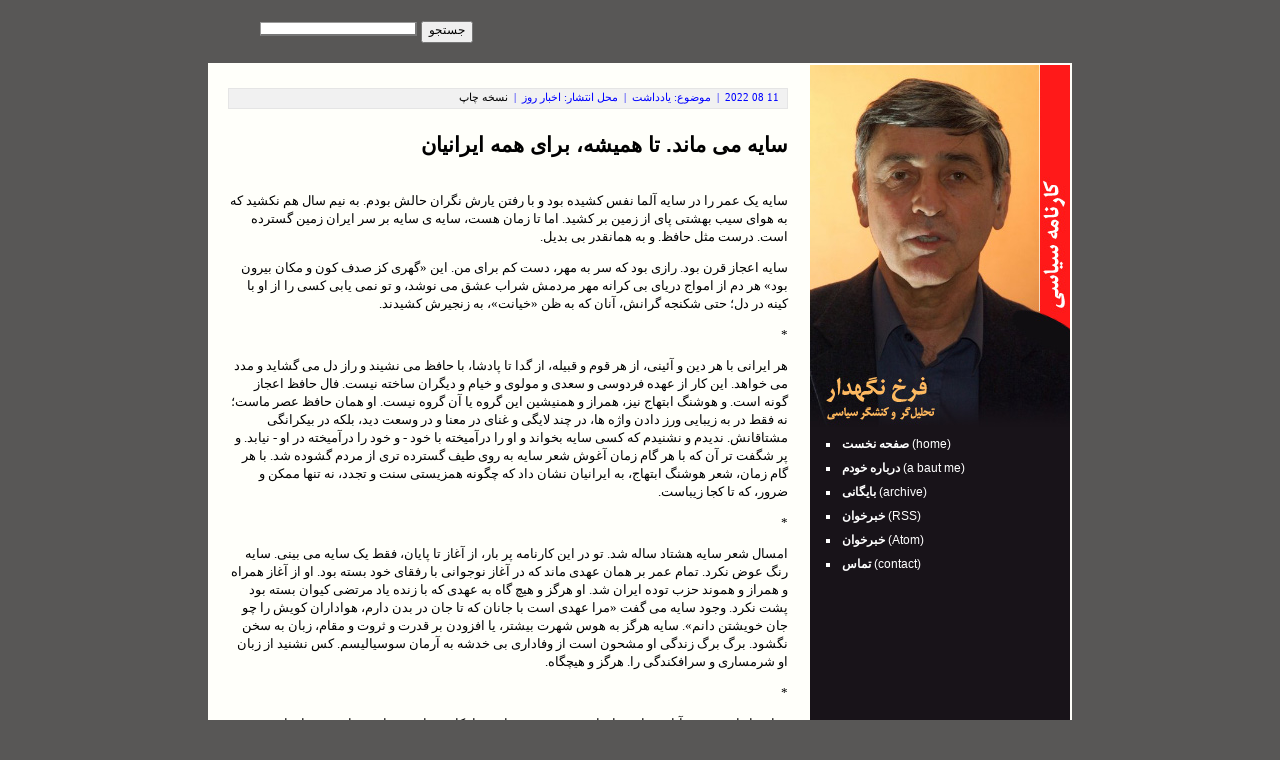

--- FILE ---
content_type: text/html; charset=UTF-8
request_url: https://www.negahdar.net/index.php/article/352
body_size: 11787
content:



<!DOCTYPE HTML PUBLIC "-//W3C//DTD HTML 4.01 Transitional//EN">
<html>
<head>

<title>سایه می ماند. تا همیشه، برای همه ایرانیان</title>
<meta http-equiv="Content-Type" content="text/html; charset=utf-8" />
<base href="https://negahdar.net">
<link rel='stylesheet' type='text/css' media='all' href='https://www.negahdar.net/index.php?css=article/article_css.v.1524230690' />
<style type='text/css' media='screen'>@import "https://www.negahdar.net/index.php?css=article/article_css.v.1524230690";</style>

<link rel="alternate" type="application/rss+xml" title="RSS" href="https://www.negahdar.net/index.php/article/rss_2.0" />
<link rel="alternate" type="application/atom+xml" title="Atom" href="https://www.negahdar.net/index.php/article/atom" />

</head>

<body>

<table width="760" border="0" align="center" cellpadding="0" cellspacing="0">
<tr><td align="left">

<form method="post" action="https://www.negahdar.net/index.php"  >
<div class='hiddenFields'>
<input type="hidden" name="ACT" value="19" />
<input type="hidden" name="RES" value="" />
<input type="hidden" name="meta" value="qs1R56ZySXnMKS6kn/vxAFq2GazROXdGvtSWQ/dGkBio4DXgzA8rHqSiVCRdciLJ2yBtNweKt+eXSA66qBzQ1sB77e071r/g+yq+c2MUTM1GRkZE13P0417EEX8C8RFFgAnZ5fe3FK7Y3QiVRqRF/pQInm6h59j1YZyntzI5LIQjBZyQb0YdEuHVQ6aG177CjQ+8eacvQAFBVMLjseO6gTAtDAuCBIeoYj45rGeAay2cgYYfxH2lHlUgAhrDs4AQCtoZcZFCZQrUs4CXHLxMUoEVItDeb37EAdXXCNW3+sY8K0VnWcfUZudvKPym8OC6wopVUqR3Zhp6/E9Gom0EdcVkVsnZxWSm2gGf/13tc2lmubVznngj9eJTyCoPr4yW5tZr1URtAJCTfPHMi06uvw==" />
<input type="hidden" name="site_id" value="1" />
<input type="hidden" name="csrf_token" value="66c4b10d230f67c5c23be3c2b52ec38f56264d61" />
</div>


<input type="text" name="keywords" value="" dir="rtl" class="input" size="24" maxlength="120" />
<input name="submit" type='submit' value='جستجو' style="font-family:Tahoma;font-size:9pt; padding: 0px 6px 3px 6px;">
</form>

</td><td align="right">
</td></tr></table>

<div class="space"></div>



<table width="760" border="0" align="center" cellpadding="0" cellspacing="0" bgcolor="#fffffa">
<tr><td>


<table width="760" border="0" align="center" cellpadding="0" cellspacing="0" bgcolor="#fffffa">
<tr><td width="500" align="left" valign="top">


<div dir="rtl" class="box1">



<div dir="rtl" class="box2">

&nbsp;
11 08 2022
&nbsp;|&nbsp;

موضوع: یادداشت
&nbsp;|&nbsp;
محل انتشار: اخبار روز
&nbsp;|&nbsp;
<a href="https://www.negahdar.net/index.php/article/print/352" target="_blank">نسخه چاپ </a> 
&nbsp;

</div>
<br>



<h1>سایه می ماند. تا همیشه، برای همه ایرانیان</h1>

<br>
<h4 size="3" style="line-height: 14pt;">

<p>سایه یک عمر را در سایه آلما نفس کشیده بود و با رفتن یارش نگران حالش بودم. به نیم سال هم نکشید که به هوای سیب بهشتی پای از زمین بر کشید. اما تا زمان هست، سایه ی سایه بر سر ایران زمین گسترده است. درست مثل حافظ. و به همانقدر بی بدیل. </p>

<p>سایه اعجاز قرن بود. رازی بود که سر به مهر، دست کم برای من. این «گهری کز صدف کون و مکان بیرون بود» هر دم از امواج دریای بی کرانه مهر مردمش شراب عشق می نوشد، و تو نمی یابی کسی را از او با کینه در دل؛ حتی شکنجه گرانش، آنان که به ظن «خیانت»، به زنجیرش کشیدند. </p>

<p>*</p>

<p>هر ایرانی با هر دین و آئینی، از هر قوم و قبیله، از گدا تا پادشا، با حافظ می نشیند و راز دل می گشاید و مدد می خواهد. این کار از عهده فردوسی و سعدی و مولوی و خیام و دیگران ساخته نیست. فال حافظ اعجاز گونه است. و هوشنگ ابتهاج نیز، همراز و همنیشین این گروه یا آن گروه نیست. او همان حافظ عصر ماست؛ نه فقط در به زیبایی ورز دادن واژه ها، در چند لایگی و غنای در معنا و در وسعت دید، بلکه در بیکرانگی مشتاقانش. ندیدم و نشنیدم که کسی سایه بخواند و او را درآمیخته با خود - و خود را درآمیخته در او - نیابد. و پر شگفت تر آن که با هر گام زمان آغوش شعر سایه به روی طیف گسترده تری از مردم گشوده شد. با هر گام زمان، شعر هوشنگ ابتهاج، به ایرانیان نشان داد که چگونه همزیستی سنت و تجدد، نه تنها ممکن و ضرور، که تا کجا زیباست. </p>

<p>*</p>

<p>امسال شعر سایه هشتاد ساله شد. تو در این کارنامه پر بار، از آغاز تا پایان، فقط یک سایه می بینی. سایه رنگ عوض نکرد. تمام عمر بر همان عهدی ماند که در آغاز نوجوانی با رفقای خود بسته بود. او از آغاز همراه و همراز و هموند حزب توده ایران شد. او هرگز و هیچ گاه به عهدی که با زنده یاد مرتضی کیوان بسته بود پشت نکرد. وجود سایه می گفت «مرا عهدی است با جانان که تا جان در بدن دارم، هواداران کویش را چو جان خویشتن دانم». سایه هرگز به هوس شهرت بیشتر، یا افزودن بر قدرت و ثروت و مقام، زبان به سخن نگشود. برگ برگ زندگی او مشحون است از وفاداری بی خدشه به آرمان سوسیالیسم. کس نشنید از زبان او شرمساری و سرافکندگی را. هرگز و هیچگاه. </p>

<p>*</p>

<p>زمانی از او پرسیدم آیا فروپاشی اتحاد شوروی خدشه ای در افکار شما پدید نیاورده. او نسخه ای از شعر هنر گام زمان را از طاقچه برداشت و برایم خواند:</p>

<p>امروز نه آغاز و نه فرجام جهان است.</p>

<p>ای بس غم و شادی که پس پرده نهان است.</p>

<p>گر مرد رهی غم مخور از دوری و دیری.</p>

<p>دانی که رسیدن هنر گام زمان است. </p>

<p>و تکرار کرد: «ناکامی اولین تلاش، انقلاب اکتبر - در مقابل عظمت و بغرنجی برپایی جهانی عاری از ستم و استثمار و جنگ - اصلا اتفاق غریبی نیست».</p>

<p>* </p>

<p>افزون بر نقش بی تکرار هوشنگ ابتهاج در غنای شعر و ادب پارسی، هم در قالب های کهن و هم در قالب های نو، او برای من، نماد پایداری و پیگیری در راه آرمان، نماد هوش و ذکاوت، و نماد صداقت با خویشتن خود بود. اما ورای همه این ها او سرمشقی بود برای نسل ما و نسل های بعدی که چگونه دل ها از کینه ها بزدائیم و امید به برپایی پل های ارتباط میان «خود» و «دیگری» را زمین نگذاریم. او تا آنجا شفاف بود که کسی را ندیدم که در طول زمان دریابد در شناخت سایه اشتباه کرده است. از سایه هم نشنیدم بگوید در فهم کس یا کسانی اشتباه کرده است. ابتهاج یکی از تیز هوش ترین، خردمندترین، و در عین حال پر امیدترین کسانی بود که من از نزدیک می شناختم. ذهنش در دهمین دهه حیات نیز جلای جوانی داشت و لحظه های وجودش سرشار از شعله های سرکش امید. دیدار با سایه همیشه این پرسش را برایم زنده می کرد که تیز هوشی و خردمندی و خودباوری تا کجا آفریدگار امید است؟ </p>

<p>*</p>

<p>سایه کسی بود که در تمام این دهه های دشوار قدرت آن را داشت که ایرانیان را، از هر رنگی و عقیدتی، از پیر و برنا، از زن و مرد، زیر یک سقف کنار هم بنشاند. در دیماه 88، که سایه به میزبانی انجمن سخن به لندن آمده بود، ایرانیان، از هر نحله ای، به دیدارش آمدند. در سالن جمعیت موج می زد. وقتی ارغوانش را می خواند، جمعیت زار زار می گریست. و من بار دیگر در اسفند 97 در شهر کلن، وقتی به همت بنیاد دیوان، ایرانیان از دور و نزدیک، به شوق دیدار سایه، گرد هم آمده بودند، باز دیدم که وقتی سایه با آرامی و متانت همیشگی ارغوانش را می خواند، جمعیت در سکوت می گریست. </p>

<p>و در هر دو شب من در عالم خیال سایه را دیدم که زیر سایه درخت ارغوان آرمیده بود. و آن سو ترک، گره در ابرو فکندگانی را دیدم که تابِ دیدنِ سنگی بر گور دگر اندیشان را هم ندارند و هنوز هم بر نمی تابند نام جانباختگان آرمیده در خاوران بر سنگ گورشان نبشته شود. آنها همه پتک بر دست، بر پیکر کلمات ارغوان می کوفتند. ارغوان با سایه جاودانه شد؛ چنان تنومند و بلند که از باد و باران نیابد گزند. </p>

<p>فردای آن روز، من و همسرم، صبا همراه با رفیق و همرزم گرامی فرهاد فرجاد، به دعوت آسیا، به دیدار سایه شتافتیم. آلمای عزیز در بستر بیماری بود و زیر چادر اکسیژن. </p>

<p>در نیمه های گپ و گفت از سایه اجازه ضبط خواستم. بی گفتگو موافقت کرد. حدود 38 دقیقه ضبط کردم. و اکنون برای اول بار آن را، بدون هر گونه ادیت و یا حذف ضمیمه این یادداشت کرده ام. شاید که این گفتگوی بی پیرایه تائید دیگری بر شناختی باشد که جامعه ایرانی از شخصیت و نگاه زنده یاد هوشنگ ابتهاج در ذهن دارد. یادش و میراث گرانقدرش تا همیشه ماندگار است. </p>

<p><iframe width="560" height="315" src="https://www.youtube.com/embed/ofOcPEOf2xQ" title="YouTube video player" frameborder="0" allow="accelerometer; autoplay; clipboard-write; encrypted-media; gyroscope; picture-in-picture" allowfullscreen=""></iframe> </p>

<p> </p>

<p>برای یلدا و آسیا و کاوه و کیوان، و برای همه عزیزانشان، توان تحمل این فراق سنگین را آرزو دارم. به مردم گوهر شناس میهنم، و به همه فارسی زبانان در چارگوشه جهان، این فقدان بزرگ را تسلیت می گویم.</p>

<p><a href="https://www.akhbar-rooz.com/164849/1401/05/20/">لینک اخبار روز</a></p>

<br>

</h4>


</div>



<br><br><br><br>

<!-- AddThis Button BEGIN -->
<div align="left" style="margin: 4px 0px 20px 20px;">
<a class="addthis_button" href="http://www.addthis.com/bookmark.php?v=250&amp;username=negahdar.net"><img src="http://s7.addthis.com/static/btn/v2/lg-share-en.gif" width="125" height="16" alt="Bookmark and Share" style="border:0"/></a><script type="text/javascript" src="http://s7.addthis.com/js/250/addthis_widget.js#username=negahdar.net"></script>
</div>
<!-- AddThis Button END -->


<!-************************************->
<!--
<div align="right" class='box' style="direction:rtl; FONT-FAMILY:tahoma; padding: 20px; font-size:8pt;">

<font style="color:Red;font-family:Tahoma;font-size:10pt;">نظرات:</font>


        <font style="font-family:Tahoma; font-size:10pt;"><p>&lt;a &gt;https://i.ibb.co/nzZmTL7/100.jpg&lt;/a&gt; <br />
 <br />
 </p>

<p>Over the years of independence, the institute has trained more than 13000 physicians (including 800 clinical interns, 1116 masters, 200 postgraduates and 20 doctoral students) in various directions.</p>

<p>870 staff work at the institute at present,&lt;when&gt;] including 525 professorial-teaching staff in 55 departments, 34 of them are Doctors of science and 132 candidates of science. 4 staff members of the professorial-teaching staff of the institute are Honoured Workers of Science of the Republic of Uzbekistan, 3 вЂ“ are members of New-York and 2 вЂ“ members of Russian Academy of Pedagogical Science.</p>

<p>The institute has been training medical staff on the following faculties and directions: Therapeutic, Pediatric, Dentistry, Professional Education, Preventive Medicine, Pharmacy, High Nursing Affair and PhysiciansвЂ™ Advanced Training. At present&lt;when&gt;] 3110 students have been studying at the institute (1331 at the Therapeutic faculty, 1009 at the Pediatric, 358 at the Dentistry, 175 students at the Professional Education Direction, 49 at the faculty of Pharmacy, 71 at the Direction of Preventive Medicine, 117 ones study at the Direction of High Nursing Affair).</p>

<p>Today graduates of the institute are trained in the following directions of master&#8217;s degree: obstetrics and gynecology, therapy (with its directions), otorhinolaryngology, cardiology, ophthalmology, infectious diseases (with its directions), dermatovenereology, neurology, general oncology, morphology, surgery (with its directions), instrumental and functional diagnostic methods (with its directions), neurosurgery, public health and public health services (with its directions), urology, narcology, traumatology and orthopedics, forensic medical examination, pediatrics (with its directions), pediatric surgery, pediatric anesthesiology and intensive care, children&#8217;s cardiology and rheumatology, pediatric neurology, neonatology, sports medicine.</p>

<p>The clinic of the institute numbers 700 seats and equipped with modern diagnostic and treating instrumentations: MRT, MSCT, Scanning USI, Laparoscopic Center and others.</p>

<p>There are all opportunities to carry out sophisticated educational process and research work at the institute. <br />
 <br />
Source: <br />
<a href="https://adti.uz/category/adti-elonlari/">https://adti.uz/category/adti-elonlari/</a> <br />
&lt;a &gt;official websites of the medical institute&lt;/a&gt; <br />
 <br />
Tags: <br />
official websites of the medical institute <br />
official website of the medical institute<br />
what exams to the medical institute<br />
first medical institute official website</p>

</font>
        <p>
              <font style="color:grey;">ارسال شده توسط <a href="https://adti.uz/category/adti-elonlari/">Ramonrhymn</a> در تاریخ 2021.04.28</font>
        </p>

        <font style="font-family:Tahoma; font-size:10pt;"><p>It&#8217;s fantastic that you are getting thoughts from this paragraph as well as <br />
from our dialogue made at this time.</p></font>
        <p>
              <font style="color:grey;">ارسال شده توسط <a href="http://kylerojgv138.theburnward.com/how-to-obtain-results-with-online-datin">portal sex</a> در تاریخ 2021.04.28</font>
        </p>

        <font style="font-family:Tahoma; font-size:10pt;"><p>how are you <br />
 <br />
Counter Strike GO - Why people never gets bored <br />
 <br />
CS Condition Zero is the most noted and most played multiplayer game till now. The game is being played in every area of this world in, every gaming cafe, in every PCs and Laptops and even on Nearly every Xbox. <br />
CS Global Offensive: <br />
 <br />
CS Condition Zero is actually a modification of Half-life game which had already been made in the late 1990&#8217;s. This first person shooter game is a tactical and strategy based title which tests the mind and responsive abilities of the user. <a href="https://freesteam.net">https://freesteam.net</a> - Valve studios took the reins of making this game in the year 2000, modified it by adding some new varied and exciting components to it. <br />
 <br />
CS 1.6 has been a source of fun for the players since its start. The question is why? Well, it is actually that style of game which never actually gets out of the grace even if one plays it for decades. <br />
Why Counter Strike GO is fun: <br />
 <br />
One can simply never get used to <a href="https://retroroms.org">https://retroroms.org</a> - the game since it allows the players to customize it according to their style and preferences. One of the main uses of this freedom is called &#8220;ESP&#8221;. <a href="https://leaguecheats.com">https://leaguecheats.com</a> - CSGO Hacks are the most exciting part of multiplayer shooters and most of the players have actually become the hackers by the time they are good at CS. Some may want to play CS on the stock levels and the maps with which they are familiar with but the point is that most of the advanced gamers just want some different things to increase their interest in that game. LeagueCheats cheats works on WarGods, WarGodz, sXe injected, <a href="https://leaguecheats.com/wiki/esportal-cheats-hacks/">https://leaguecheats.com/wiki/esportal-cheats-hacks/</a> - Esportal, GamersClub, EAC,&nbsp; Challengeme.gg, 99damage, FaceIT, SoStronk, PVPRO,&nbsp; GOLeague, ChallengerMode, FastCup CSGO, Akros, Vale Anti Cheat, VACNET, Gfinity, CEVO, ESL, FaceIT Server Side, SourceMod Anti cheat, Kigens Anti Cheat, PopFlash, Kickback, and ZenGaming. <a href="https://leaguecheats.com/wiki/">https://leaguecheats.com/wiki/</a> - Buy CSGO Hacks <br />
 <br />
So, one can compose various maps for their own gameplay or for their dedicated servers. Isn&#8217;t it beautiful that you play every session on various maps and then you try to get experience over that particular level by grinding over and over via epic battles. This in my point of view is the number one reason why no one ever gets bored even after tons of games. <br />
 <br />
The maps can be created through various programs and software, which are one hundred percent free to use and one can be an expert in it by watching video tutorials. Most people believe that Counter Strike Source came with a ton of maps but the point is that it came only with some simple maps but over time the mappers created some varied distinct maps on the Valve Hammer platform which the users have been installing them via various websites. <br />
 <br />
Another thing which is keeping CS Global Offensive fresh and exciting is the option to make your own listen server. One can make a separate dedi for their own teammates so that they can have some exciting battles with each other or they can invite other clans for a scrim. <br />
 <br />
Also, there are also many interesting images available which the users can customise and can spray them on the walls or anything else. The spray logos actually show the hold of the particular players or clans. <br />
 <br />
In other terms customizing Counter Strike GO was never so easy before. Now one can never get used to this epic FPS game. <br />
 <br />
Also, within all the games that have various modes are installed several features that are providing the gamers with noteworthy moments spent in front of the PC. Whether you are a child or already an adult it is impossible not to have played at least for once 1.6 . <br />
 <br />
<a href="https://nulled.link/categories/cms-leaks.15/">https://nulled.link/categories/cms-leaks.15/</a> - Nulled Scripts <br />
<a href="https://nulled.link/forums/applications.8/">https://nulled.link/forums/applications.8/</a> - Cracked Apps <br />
<a href="https://freesteam.net">https://freesteam.net</a> - free Steam Games <br />
 <br />
<a href="https://spaszavod.ru/forum/messages/forum1/topic1062/message397251/?result=reply#message397251">https://spaszavod.ru/forum/messages/forum1/topic1062/message397251/?result=reply#message397251</a> - CS Condition Zero Cheats a7d63e8</p></font>
        <p>
              <font style="color:grey;">ارسال شده توسط <a href="https://leaguecheats.com">RomUnden</a> در تاریخ 2021.04.27</font>
        </p>

        <font style="font-family:Tahoma; font-size:10pt;"><p>﻿<br />
کهتر تا به احوال پیغام به این آراستگی در اینترنت <br />
نخوانده بودم بسیار جذاب و طولانی بود و مقاله جالب <br />
آنها برای جزیل از دیدار مجدد کنندگان <br />
اینترنت ارزان است</p></font>
        <p>
              <font style="color:grey;">ارسال شده توسط <a href="http://www.17sexvideo.com/cgi-bin/atx/out.cgi?s=85&c=1&l=thumbs&u=http://ww">قیمت پروفیل صادراتی</a> در تاریخ 2021.04.27</font>
        </p>

        <font style="font-family:Tahoma; font-size:10pt;"><p><a href="https://instajust.com/">https://instajust.com/</a></p></font>
        <p>
              <font style="color:grey;">ارسال شده توسط <a href="https://instajust.com/">begreme</a> در تاریخ 2021.04.26</font>
        </p>

        <font style="font-family:Tahoma; font-size:10pt;"><p><a href="https://www.google.com/maps/place/Панда+суши/@46.4905948,30.730829,15z/data=4m53m41s0x0:0x6d186ee5540d60928m23d46.49059484d30.730829">https://www.google.com/maps/place/Панда+суши/@46.4905948,30.730829,15z/data=!4m5!3m4!1s0x0:0x6d186ee5540d6092!8m2!3d46.4905948!4d30.730829</a></p></font>
        <p>
              <font style="color:grey;">ارسال شده توسط <a href="">RichardTor</a> در تاریخ 2021.04.26</font>
        </p>

        <font style="font-family:Tahoma; font-size:10pt;"><p>obviously like your website however you need to take a look <br />
at the spelling on quite a few of your posts. A number of them are rife with spelling problems and <br />
I in finding it very troublesome to inform the reality however I will surely come back again.</p></font>
        <p>
              <font style="color:grey;">ارسال شده توسط <a href="https://juliushpep665.shutterfly.com/21">portal na seks</a> در تاریخ 2021.04.26</font>
        </p>

        <font style="font-family:Tahoma; font-size:10pt;"><p>NвЂ™attendez plus et venez vous inscrire dГЁs. rencontres et annonces gratuites Г  Saint-RaphaГ«l avec onaoh.info homme hГ©tГ©ro de 30 ans sГ©parГ©, recherche rencontre sГ©rieuse. recherche a faire des rencontre reel avec des femme dans ma region.AccГЁs direct aux annonces Rencontre Gay. Je m&#8217;inscris gratuitement.Rencontre homme sur Saint-RaphaГ«l sur onaoh.info, cГ©libataires sГ©rieux qui rechechent l&#8217;amour.&nbsp; <a href="https://mezijinn.mygrandmasrecipes.info">https://mezijinn.mygrandmasrecipes.info</a>&nbsp;   Je m&#8217;inscris gratuitement.Rencontre homme sur Saint-RaphaГ«l sur onaoh.info, cГ©libataires sГ©rieux qui rechechent l&#8217;amour. Rencontre gay Г  Saint-RaphaГ«l. Rencontrer des milliers de cГ©libataires Г  Saint-RaphaГ«l. Rencontre homme sur Saint-RaphaГ«l sur onaoh.info, cГ©libataires sГ©rieux qui rechechent l&#8217;amour.&nbsp; <br />
 <br />
Rencontre gay Г  Saint-RaphaГ«l. Petites annonces gratuites classГ©es catГ©gorie rencontres - rencontre en ligne. onaoh.info est un site de petites annonces gratuites classГ©es par catГ©gories destinГ© aux annonceurs particuliers ou professionnels qui veulent vendre ou proposer des services catГ©gorie rencontres - rencontre en ligne. Rencontre Gay Rencontre Gay Rencontre Gay Rencontre Gay PAR VILLE Barentin Rouen Yvetot Sarcelles Montigny-le-Bretonneux Lyon Marseille Montpellier Villebon-sur-Yvette Boulogne-Billancourt Montreuil Paris Annemasse. Ville situГ©e dans le Var, Saint-RaphaГ«l regorge de nombreux cГ©libataires gays inscrits sur cette plateforme et qui n&#8217;attendent que vous.&nbsp;   <a href="https://gozragore.sevkvt.info">https://gozragore.sevkvt.info</a>&nbsp; Petites annonces gratuites classГ©es catГ©gorie rencontres - rencontre en ligne. onaoh.info est un site de petites annonces gratuites classГ©es par catГ©gories destinГ© aux annonceurs particuliers ou professionnels qui veulent vendre ou proposer des services catГ©gorie rencontres - rencontre en ligne.AccГЁs direct aux annonces Rencontre Gay. Rencontre homme sur Saint-RaphaГ«l sur onaoh.info, cГ©libataires sГ©rieux qui rechechent l&#8217;amour. Oulfa - Saint-RaphaГ«l.rencontres et annonces gratuites Г  Saint-RaphaГ«l avec onaoh.info homme hГ©tГ©ro de 30 ans sГ©parГ©, recherche rencontre sГ©rieuse. recherche a faire des rencontre reel avec des femme dans ma region.&nbsp; <br />
 <br />
AccГЁs direct aux annonces Rencontre Gay. AccГЁs direct aux annonces Rencontre Gay.&nbsp;  <a href="https://naran.mobile-nokia.info">https://naran.mobile-nokia.info</a>&nbsp;  AccГЁs direct aux annonces Rencontre Gay. Oulfa - Saint-RaphaГ«l. Rencontre Gay Rencontre Gay Rencontre Gay Rencontre Gay PAR VILLE Barentin Rouen Yvetot Sarcelles Montigny-le-Bretonneux Lyon Marseille Montpellier Villebon-sur-Yvette Boulogne-Billancourt Montreuil Paris Annemasse. Oulfa - Saint-RaphaГ«l.&nbsp; <br />
 <br />
Sur Mecamec, tu peux trouver l&#8217;amour, un plan cul, de nouveaux potes Des tas d&#8217;hommes gays t&#8217;attendent sur Paris et dans tout le reste de la France, de Lille Г  Marseille, en passant par Nantes, Bordeaux et onaoh.info sois plus seul, ils . Oulfa - Saint-RaphaГ«l.Rencontre homme sur Saint-RaphaГ«l sur onaoh.info, cГ©libataires sГ©rieux qui rechechent l&#8217;amour. Rencontre gay Г  Saint-RaphaГ«l. Le site est % gratuit et vous permet de faire des rencontres avec des hommes Г  Saint-RaphaГ«l sans avoir Г  payer quoi que ce soit. onaoh.info est le leader dans les rencontres sГ©rieuses francophones. Oulfa - Saint-RaphaГ«l.&nbsp;  &nbsp; <a href="https://nimnaya.info">https://nimnaya.info</a>&nbsp;  Petites annonces gratuites classГ©es catГ©gorie rencontres - rencontre en ligne. onaoh.info est un site de petites annonces gratuites classГ©es par catГ©gories destinГ© aux annonceurs particuliers ou professionnels qui veulent vendre ou proposer des services catГ©gorie rencontres - rencontre en ligne. Rencontre gay Г  Saint-RaphaГ«l. Sur Mecamec, tu peux trouver l&#8217;amour, un plan cul, de nouveaux potes Des tas d&#8217;hommes gays t&#8217;attendent sur Paris et dans tout le reste de la France, de Lille Г  Marseille, en passant par Nantes, Bordeaux et onaoh.info sois plus seul, ils . Rencontre Gay PAR RГ‰GION Alsace Aquitaine Auvergne Bourgogne Bretagne Centre Corse Franche-ComtГ© Haute .Annonces gays pour rencontres locales rapides.</p></font>
        <p>
              <font style="color:grey;">ارسال شده توسط <a href="https://otym.info">MaryJamaxy</a> در تاریخ 2021.04.25</font>
        </p>

        <font style="font-family:Tahoma; font-size:10pt;"><p><a href="https://zerkolov.ru/">https://zerkolov.ru/</a></p></font>
        <p>
              <font style="color:grey;">ارسال شده توسط <a href="https://zerkolov.ru/">amissed</a> در تاریخ 2021.04.25</font>
        </p>

        <font style="font-family:Tahoma; font-size:10pt;"><p>Alexgwrg42462dg19 <a href="http://google.com">http://google.com</a></p></font>
        <p>
              <font style="color:grey;">ارسال شده توسط <a href="">Alexgwrg42462dg19 http://google.com</a> در تاریخ 2021.04.25</font>
        </p>


<br /><br />
<p><font style="color:Red;font-family:Tahoma;font-size:10pt;">نظر شما:</font></p>
<form id="comment_form" method="post" action="https://www.negahdar.net/index.php/article/352"  >
<div class='hiddenFields'>
<input type="hidden" name="ACT" value="29" />
<input type="hidden" name="RET" value="https://www.negahdar.net/index.php/article/352" />
<input type="hidden" name="URI" value="article/352" />
<input type="hidden" name="PRV" value="" />
<input type="hidden" name="entry_id" value="352" />
<input type="hidden" name="site_id" value="1" />
<input type="hidden" name="csrf_token" value="66c4b10d230f67c5c23be3c2b52ec38f56264d61" />
</div>


        
                <label for="name">نام:        </label> <input type="text" name="name" value="" size="50" style="font-family:Tahoma;font-size:8pt;"/><br />
                <label for="email">ایمیل:</label> <input type="text" name="email"  size="50" style="font-family:Tahoma;font-size:8pt; direction:ltr;"/><br />
                <label for="url">وب‌سایت:</label> <input type="text" name="url" value="" size="50" style="font-family:Tahoma;font-size:8pt; direction:ltr;"/><br />
        

        <label for="comment">نظر:</label><br />
        <textarea name="comment" cols="70" rows="10" style="font-family:Tahoma;font-size:8pt;" ></textarea><br />
        <label><input type="checkbox" name="save_info" value="yes"  /> اطلاعات من را به خاطر بسپار</label><br />
        <label><input type="checkbox" name="notify_me" value="yes"  /> من را از ارسال نظرهای جدید با خبر کن</label><br />

        
                <label for="captcha">Please enter the word you see in the image below:</label><br />
                <p><img src="http://www.negahdar.info/images/captchas/1768438520.3638.jpg" width="140" height="30" style="border:0;" alt=" " /><br />
                <input type="text" name="captcha" value="" maxlength="20" /></p>
        

        <input type="submit" name="submit" value="ارسال" />
</form>
</div>-->
<!-************************************->




<!--
<div align="right" class='box' style="padding: 20px;">


<form id="contact_form" method="post" action="https://www.negahdar.net/index.php/article/352"  >
<div class='hiddenFields'>
<input type="hidden" name="ACT" value="28" />
<input type="hidden" name="RET" value="article/352" />
<input type="hidden" name="URI" value="article/352" />
<input type="hidden" name="PRV" value="" />
<input type="hidden" name="recipients" value="UYefmh2zZZsp+lQ7/btC6yzv8BuANNrwByikSifrkKb/GEVpCvBcGv8QQB74BRY0" />
<input type="hidden" name="user_recipients" value="pS7DO7jrgJXOAl3F6RCYLwGR4xPejScWIegNr1vDsUU=" />
<input type="hidden" name="charset" value="utf-8" />
<input type="hidden" name="redirect" value="" />
<input type="hidden" name="replyto" value="" />
<input type="hidden" name="markdown" value="frs6YjALgBzmwcZk1NQShOVXht7kgZ95Y8jkX90U+N4=" />
<input type="hidden" name="site_id" value="1" />
<input type="hidden" name="csrf_token" value="66c4b10d230f67c5c23be3c2b52ec38f56264d61" />
</div>



<font style="color:Red;font-family:Tahoma;font-size:8pt;">نظر شما:</font>
<br><br>
<label for="title" dir="rtl" style="font-family:Tahoma;font-size:8pt;">عنوان نوشته:</font><br>
<input type="text" id="subject" name="subject" dir="rtl" size="25" maxlength="35" value="سایه می ماند. تا همیشه، برای همه ایرانیان" dir="rtl" style="font-family:Tahoma;font-size:7pt;">

<br>
<label for="from" dir="rtl" style="font-family:Tahoma;font-size:8pt;">پست الکترونیک شما:</label>
<br>
<input type="text" id="from" name="from" dir="ltr" size="25" maxlength="35" value="" dir="rtl" style="font-family:Tahoma;font-size:7pt;">
<br>
<label for="message" dir="rtl" style="font-family:Tahoma;font-size:8pt;">نظر شما:</label>
<br>
<textarea id="message" name="message" rows="8" cols="40" dir="rtl" style="font-family:Tahoma;font-size:8pt;">
</textarea>
<br>
<input name="submit" type='submit' value=' ارسال ' style="border-style:None;font-family:Tahoma;font-size:8pt;">


</form>
</div>
-->



</div>




<!----------------- right table ---------------->

</td>
<td width="260" align="left" bgcolor="#181319" valign="top" style="border: #fffffa 2px solid;">



<div align="center">
<img src="http://www.negahdar.net/images/uploads/karnameh.jpg"></div>

<div dir="ltr" style="margin: 10px; padding: 0px; width: 240px;">

<ul><h3 font color="#ffffff">
<li><a href="http://www.negahdar.net/"><font color="#ffffff"><b> صفحه نخست </b>(home)</font></a></il>
<li><a href="http://www.negahdar.net/index.php/"><font color="#ffffff"><b> درباره خودم </b>(a baut me) </font></a></il>
<li><a href="http://www.negahdar.net/index.php/article/archives/"><font color="#ffffff"><b> بایگانی </b>(archive) </font></a></il>
<li><a href="http://www.negahdar.net/index.php/rss/"><font color="#ffffff"><b> خبرخوان </b>(RSS)</font></a></il>
<li><a href="http://www.negahdar.net/index.php/atom/"><font color="#ffffff"><b> خبرخوان </b>(Atom)</font></a></il>
<li><a href="mailto:info@negahdar.net"><font color="#ffffff"><b> تماس </b>(contact) </font></a></il>
</h3></ul>


</div>
</td></tr></table>

</tr></td></table>
<div align="center">
<table width="760" height="10" border="0" align="center" background="http://www.negahdar.net/images/uploads/bg2.jpg" style="margin: 2px 2px 0px 2px;">
<tr><td><div align="center">
<h5>©negahdar.net</h5></div>

</td></tr></table></div>


</body>
</html>

--- FILE ---
content_type: text/css;charset=UTF-8
request_url: https://www.negahdar.net/index.php?css=article/article_css.v.1524230690
body_size: 2037
content:
body
 {
 background: #585756 url("https://negahdar.net/images/uploads/bg1.gif") repeat;
 padding: 0px 0px 0px 0px;
 margin: 20px 0px 0px 0px;
 align: center;
 text-align: rtl;
}
h1 {
 font-family: lucida grande, verdana, arial, helvetica, sans-serif;
 font-size: 21px;
 font-weight: bold;
 color:#000000;
 background: transparent;
 margin: 4px 10px 6px 10px;
 padding: 0px 0px 0px 0px;
}
h2 {
 font-family: Tahoma, verdana, arial, helvetica, sans-serif;
 font-size: 11px;
 font-weight: normal;
 color:#0066ff;
 background: transparent;
 margin: 0px 10px 2px 10px;
 padding: 0px 0px 0px 0px;
}

h3 {
 font-family: lucida grande, verdana, arial, helvetica, sans-serif;
 font-size: 12px;
 font-weight: normal;
 color:#ffffff;
 background: transparent;
 margin: 4px 10px 0px 10px;
 padding: 0px 0px 0px 0px;
 margin-bottom: 4px;
}

h4 {
 font-family: Tahoma, verdana, arial, helvetica, sans-serif;
 font-size: 13px;
 font-weight: normal;
 color:#000000;
 background: transparent;
 margin: 4px 10px 0px 10px;
 padding: 0px 0px 0px 0px;
}

h5 { 
 font-family: Verdana, Times New Roman, Tahoma, Arial;
 font-size: 12px;
 font-weight: normal;
 color:#fff;
 background: transparent;
 margin: 0px 10px 0px 10px;
 padding: 0px 0px 0px 0px;
}

h6 { 
 font-family: Verdana, Arial, Sans-serif;
 font-size: 14px;
 font-weight: bold;
 color: #cc0000;
 background: transparent;
 margin: 4px 0px 0px 0;
 padding: 4px 4px 0px 0;
 text-align: right;
}

h7 { 
 font-family: Tahoma;
 font-size: 10px;
 font-weight: bold;
 color: blue;
 text-align: right;
}

p {
font-family: Tahoma;
}

ol {
	margin-bottom: 10px;
}

.center {
text-align: center;
}

blockquote {
font-family: trebuchet ms, verdana, arial, helvetica, sans-serif;
}

ul {
list-style: square;
margin-top: 3px;
margin-bottom: 3px;
margin-left: 10px;
padding-left: 0px;
}


li {
	list-style: square;
                color: #fff;
	margin: 10px 20px 0px 0px;
	padding: 0px 0px 0px 2px;
	text-align: left;
}

img {
margin: 0;
padding: 0;
border: 0;
}
a {
 text-decoration: none;
 color: #000000;
 background-color: transparent;
}
a:visited {
 color: #000000;
 background-color: transparent;
}
a:hover {
 color: #0000ff;
 text-decoration: underline;
 background-color: transparent;
}

#topbar {
margin:0 auto;
padding:0;
height: 45px;
background: #FBFAF4;
border-top: 8px solid #232863;
border-bottom: 1px solid #333;
}

.space {
 background: transparent;
 border: #fff 0px solid; 
 padding: 4px 0px 0px 0px;
 margin: 0px 0px 0px 0px;
}

.secondbar {
margin:0 1px 0 0;
padding:0;
height: 1px;
background: #3C3B3A;
border-top: 1px solid #31302F;
border-bottom: 1px solid #50504E;
}

#wrapper {
margin: -57px auto 0 auto;
padding-bottom: 10px;
width: 740px;
border-top: 8px solid #232863;
background: #585756 url("https://negahdar.net/themes/site_themes/default/bg.gif") repeat;
color: #333;
}

#navbar {
margin:0 0 0 125px;
padding:3px 0 3px 0;
background: #FBFAF4;
font: 16px lucida grande, verdana, arial, helvetica, sans-serif;
text-align: center;
}

#navbar ul {
list-style: none;
}

#navbar li {
float: left;
padding: 0 23px 0 23px;
margin-right: 5px;
list-style: none;
}

#navbar li a {	display: block; 
padding: 0.75em 0 0.25em; 
text-transform: uppercase; 
color: #000;}

#navbar a:hover {background: transparent;}

#header {
margin: 0 0 0 0;
padding: 0 10px 5px 20px;
border-bottom: 1px solid #ccc;
background: #FBFAF4;
border-left: 1px solid #333;
border-right: 1px solid #333;
border-bottom: 1px solid #333;
}

#blogtitle {
font-size: 1.25em;
color: #2F4C12;
float: left;
margin: 7px 0 0 0;
padding: 8px 4px 4px 4px;
width: 700px;
border-top: 1px solid #333;
}

#blogtitle h1 {
margin: 0;
padding-top: 5px;
font: 160% Georgia, Times, serif;
letter-spacing: 0.1em;
text-align: left;
}

#nav {
float: left;
margin: 0;
padding: 0;
width: 350px;
text-align: right;
background: transparent;
color: #333;
font-size: 70%;
font-variant: small-caps;
letter-spacing: 0.09em;
}

#content {
float: left;
margin: 15px 0 10px 0;
padding: 10px 10px 0 10px;
background: #FfFfFa;
border-left: 1px solid #000;
border-top: 1px solid #000;
border-right: 1px solid #000;
}

#blog {
float: left;
margin-right: 5px;
padding: 0 10px 10px 10px;
width: 440px;
color: #333;
text-align: right;
}

.entry {
margin-top: 10px;
padding: 0 10px 10px 10px;
border: 1px solid #ccc;
background: #F9F8F2;
color: #333;
}

#sidebar {
float: left;
margin-left: 5px;
padding: 10px 10px 10px 15px;
border: 1px solid #ccc;
width: 219px;
background: transparent;
color: #333;
text-align: left;
}

#footer {
margin: 0;
padding: 5px 10px;
border-top: 1px solid #ccc;
border-bottom: 1px solid #ccc;
background: #fff;
color: #333;
font-size: 70%;
letter-spacing: 0.09em;
}

.date {
font: 10px lucida grande, verdana, arial, helvetica, sans-serif;
background: transparent;
color: #666;
margin: 10px 10px 4px 10px;
}

.title {
font-size: 130%;
font-weight: normal;
background: transparent;
color: #336600;
border-bottom: 1px solid #ddd;
}

.head {
font-size: 150%;
font-weight: bold;
background: transparent;
color: #336600;
border-bottom: 1px solid #ddd;
}

.posted {
margin: 10px 10px 0px 10px;
font: 10px lucida grande, verdana, arial, helvetica, sans-serif;
background: transparent;
color: #666;
}

.sidetitle {
margin: 18px 0 7px 0;
font-size: 90%;
letter-spacing: 0.09em;
font-weight: bold;
background: transparent;
color: #666600;
border-bottom: 1px dotted #ccc;
}

.spacer {
clear: both;
}

.paginate {
 font-family:		Verdana, Geneva, Tahoma, Trebuchet MS, Arial, Sans-serif;
 font-size:			12px;
 font-weight: 		normal;
 letter-spacing:	.1em;
 padding:			10px 6px 10px 4px;
 margin:			0;
 background-color:	transparent;
}

.pagecount {
 font-family:		Verdana, Geneva, Tahoma, Trebuchet MS, Arial, Sans-serif;
 font-size:			10px;
 color:				#666;
 font-weight:		normal;
 background-color: transparent;
}

.calendarBG {
 background-color: #000;
}

.calendarBlank {
 background-color: #9DB7A7;
}

.calendarHeader {
 font-weight: bold;
 color: #fff;
 text-align: center;
 background-color: #000;
}

.calendarMonthLinks {
 font-family:       Arial, Trebuchet MS, Tahoma, Verdana, Sans-serif;
 font-size:         11px;
 font-weight:		bold;
 letter-spacing:	.1em;
 text-decoration:   none;
 color:             #fff;
 background-color:  transparent;
}

.calendarMonthLinks a {
 color:             #fff;
 text-decoration:   none;
 background-color:  transparent;
}

.calendarMonthLinks a:visited {
 color:             #fff;
 text-decoration:   none;
 background-color:  transparent;
}

.calendarMonthLinks a:hover {
 color:             #ccc;
 text-decoration:   underline;
 background-color:  transparent;
}

.calendarDayHeading {
 font-weight: bold;
 font-size:	11px;
 color: #fff;
 background-color: #195337;
 text-align:  center;
 vertical-align: middle;
}

.calendarToday {
 font-family:       Arial, Trebuchet MS, Tahoma, Verdana, Sans-serif;
 font-size:         12px;
 font-weight:		bold;
 letter-spacing:	.1em;
 text-decoration:   none;
 text-align:  center;
 vertical-align: middle;
 color:             #000;
 background-color: 	#ccc;
}

.calendarCell {
 font-family:       Arial, Trebuchet MS, Tahoma, Verdana, Sans-serif;
 font-size:         12px;
 font-weight:		bold;
 letter-spacing:	.1em;
 text-decoration:   none;
 text-align:  center;
 vertical-align: middle;
 color:             #666;
 background-color:  #fff;
}

.calendarCell a {
 color:             #000;
 text-decoration:   underline;
 background-color:  transparent;
}

.calendarCell a:visited {
 color:             #000;
 text-decoration:   underline;
 background-color:  transparent;
}

.calendarCell a:hover {
 color:             #fff;
 text-decoration:   none;
 background-color:  transparent;
}

.input {
border-top:        1px solid #999999;
border-left:       1px solid #999999;
background-color:  #fff;
color:             #000;
font-family:       Verdana, Geneva, Tahoma, Trebuchet MS, Arial, Sans-serif;
font-size:         11px;
height:            1.3em;
padding:           .3em 0 0 2px;
margin-top:        2px;
margin-bottom:     3px;
}

.textarea {
border-top:        1px solid #999999;
border-left:       1px solid #999999;
background-color:  #fff;
color:             #000;
font-family:       Verdana, Geneva, Tahoma, Trebuchet MS, Arial, Sans-serif;
font-size:         11px;
margin-top:        2px;
margin-bottom:     3px;
}

.checkbox {
background-color:  transparent;
margin:            3px;
padding:           0;
border:            0;
}

.submit {
background-color:  #fff;
font-family:     Verdana, Arial, Sans-serif;
font-size:         10px;
font-weight:       normal;
letter-spacing:    .1em;
padding:           0px 3px 0px 3px;
margin-top:        2px;
margin-bottom:     3px;
text-transform:    uppercase;
color:             #000;
}

.box1 {
 font-family: Tahoma;
 font-size: 13px;
 font-weight: normal;
 color: #000000;
 background-color: #fffffa; 
 border: #e1e1e1 0px solid; 
 padding: 1px 0px 1px 0px; 
 margin: 20px 10px 20px 10px;
 text-align: right;
 dir: rtl;
}

.box2 {
 font-family: Tahoma;
 font-size: 11px;
 font-weight: normal;
 color: #0000ff;
 background-color: #f1f1f1; 
 border-left:           #e5e5e5 1px solid;
 border-top:           #e5e5e5 1px solid;
 border-right:         #e5e5e5 1px solid;
 border-bottom:      #e5e5e5 1px solid;
 padding: 2px 2px 4px 2px; 
 margin: 4px 10px 4px 10px;
 text-align: right;
 dir: rtl;
}